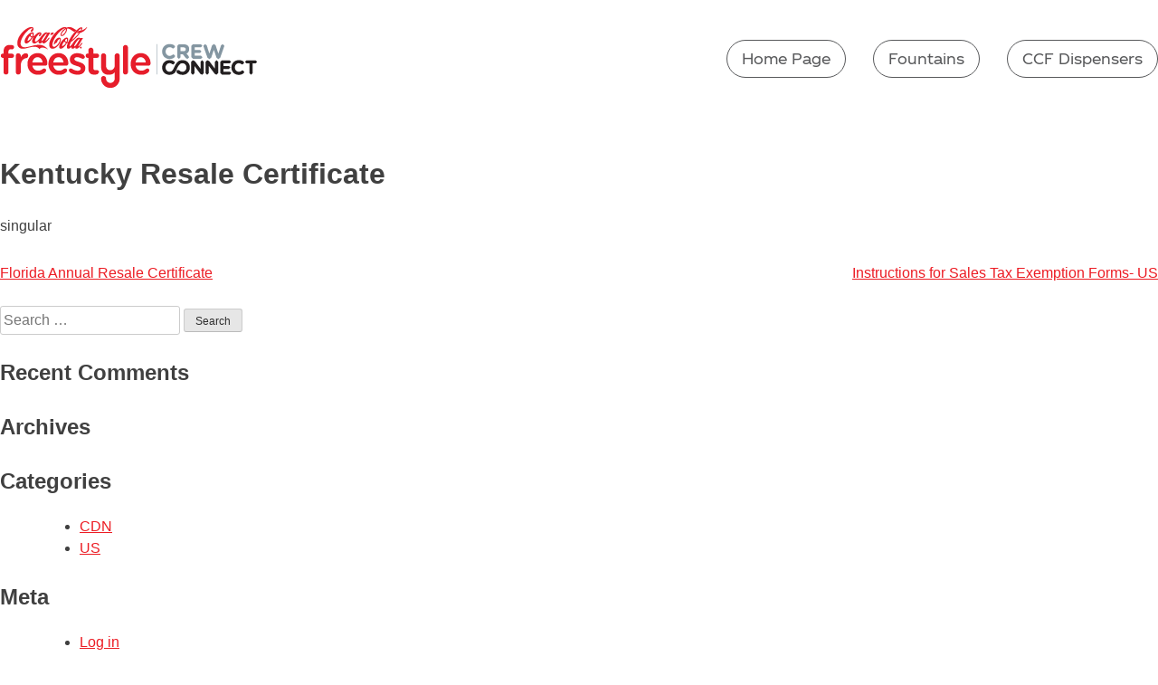

--- FILE ---
content_type: text/css
request_url: https://crewconnect.coca-cola.com/wp-content/themes/crewconnect/style.css?ver=6.8.3
body_size: 7903
content:
/*!
Theme Name: crewconnect
Theme URI: http://underscores.me/
Author: Underscores.me
Author URI: http://underscores.me/
Description: Description
Version: 1.0.0
License: GNU General Public License v2 or later
License URI: LICENSE
Text Domain: crewconnect
Tags: custom-background, custom-logo, custom-menu, featured-images, threaded-comments, translation-ready

This theme, like WordPress, is licensed under the GPL.
Use it to make something cool, have fun, and share what you've learned with others.

crewconnect is based on Underscores https://underscores.me/, (C) 2012-2017 Automattic, Inc.
Underscores is distributed under the terms of the GNU GPL v2 or later.

Normalizing styles have been helped along thanks to the fine work of
Nicolas Gallagher and Jonathan Neal https://necolas.github.io/normalize.css/
*/
/*--------------------------------------------------------------
>>> TABLE OF CONTENTS:
----------------------------------------------------------------
# Normalize
# Typography
# Elements
# Forms
# Navigation
	## Links
	## Menus
# Accessibility
# Alignments
# Clearings
# Widgets
# Content
	## Posts and pages
	## Comments
# Infinite scroll
# Media
	## Captions
	## Galleries
--------------------------------------------------------------*/
/*--------------------------------------------------------------
# Normalize
--------------------------------------------------------------*/
/* normalize.css v8.0.0 | MIT License | github.com/necolas/normalize.css */

/* Document
	 ========================================================================== */

/**
 * 1. Correct the line height in all browsers.
 * 2. Prevent adjustments of font size after orientation changes in iOS.
 */

html {
  line-height: 1.15; /* 1 */
  -webkit-text-size-adjust: 80%; /* 2 */
}

/* Sections
	 ========================================================================== */

/**
 * Remove the margin in all browsers.
 */

body {
  margin: 0;
}

/**
 * Correct the font size and margin on `h1` elements within `section` and
 * `article` contexts in Chrome, Firefox, and Safari.
 */

h1 {
  font-size: 2em;
  margin: 0.67em 0;
}

/* Grouping content
	 ========================================================================== */

/**
 * 1. Add the correct box sizing in Firefox.
 * 2. Show the overflow in Edge and IE.
 */

.d-none {
  display: none;
}

hr {
  box-sizing: content-box; /* 1 */
  height: 0; /* 1 */
  overflow: visible; /* 2 */
}

/**
 * 1. Correct the inheritance and scaling of font size in all browsers.
 * 2. Correct the odd `em` font sizing in all browsers.
 */

pre {
  font-family: monospace, monospace; /* 1 */
  font-size: 1em; /* 2 */
}

.small {
  font-size: 18px !important;
}

/* Text-level semantics
	 ========================================================================== */

/**
 * Remove the gray background on active links in IE 10.
 */

a {
  background-color: transparent;
}

/**
 * 1. Remove the bottom border in Chrome 57-
 * 2. Add the correct text decoration in Chrome, Edge, IE, Opera, and Safari.
 */

abbr[title] {
  border-bottom: none; /* 1 */
  text-decoration: underline; /* 2 */
  text-decoration: underline dotted; /* 2 */
}

/**
 * Add the correct font weight in Chrome, Edge, and Safari.
 */

b,
strong {
  font-weight: bolder;
}

/**
 * 1. Correct the inheritance and scaling of font size in all browsers.
 * 2. Correct the odd `em` font sizing in all browsers.
 */

code,
kbd,
samp {
  font-family: monospace, monospace; /* 1 */
  font-size: 1em; /* 2 */
}

/**
 * Add the correct font size in all browsers.
 */

small {
  font-size: 80%;
}

/**
 * Prevent `sub` and `sup` elements from affecting the line height in
 * all browsers.
 */

sub,
sup {
  font-size: 75%;
  line-height: 0;
  position: relative;
  vertical-align: baseline;
}

sub {
  bottom: -0.25em;
}

sup {
  top: -0.5em;
}

/* Embedded content
	 ========================================================================== */

/**
 * Remove the border on images inside links in IE 10.
 */

img {
  border-style: none;
}

/* Forms
	 ========================================================================== */

/**
 * 1. Change the font styles in all browsers.
 * 2. Remove the margin in Firefox and Safari.
 */

button,
input,
optgroup,
select,
textarea {
  font-family: inherit; /* 1 */
  font-size: 100%; /* 1 */
  line-height: 1.15; /* 1 */
  margin: 0; /* 2 */
}

/**
 * Show the overflow in IE.
 * 1. Show the overflow in Edge.
 */

button,
input {
  /* 1 */
  overflow: visible;
}

/**
 * Remove the inheritance of text transform in Edge, Firefox, and IE.
 * 1. Remove the inheritance of text transform in Firefox.
 */

button,
select {
  /* 1 */
  text-transform: none;
}

/**
 * Correct the inability to style clickable types in iOS and Safari.
 */

button,
[type="button"],
[type="reset"],
[type="submit"] {
  -webkit-appearance: button;
}

/**
 * Remove the inner border and padding in Firefox.
 */

button::-moz-focus-inner,
[type="button"]::-moz-focus-inner,
[type="reset"]::-moz-focus-inner,
[type="submit"]::-moz-focus-inner {
  border-style: none;
  padding: 0;
}

/**
 * Restore the focus styles unset by the previous rule.
 */

button:-moz-focusring,
[type="button"]:-moz-focusring,
[type="reset"]:-moz-focusring,
[type="submit"]:-moz-focusring {
  outline: 1px dotted ButtonText;
}

/**
 * Correct the padding in Firefox.
 */

fieldset {
  padding: 0.35em 0.75em 0.625em;
}

/**
 * 1. Correct the text wrapping in Edge and IE.
 * 2. Correct the color inheritance from `fieldset` elements in IE.
 * 3. Remove the padding so developers are not caught out when they zero out
 *		`fieldset` elements in all browsers.
 */

legend {
  box-sizing: border-box; /* 1 */
  color: inherit; /* 2 */
  display: table; /* 1 */
  max-width: 100%; /* 1 */
  padding: 0; /* 3 */
  white-space: normal; /* 1 */
}

/**
 * Add the correct vertical alignment in Chrome, Firefox, and Opera.
 */

progress {
  vertical-align: baseline;
}

/**
 * Remove the default vertical scrollbar in IE 10+.
 */

textarea {
  overflow: auto;
}

/**
 * 1. Add the correct box sizing in IE 10.
 * 2. Remove the padding in IE 10.
 */

[type="checkbox"],
[type="radio"] {
  box-sizing: border-box; /* 1 */
  padding: 0; /* 2 */
}

/**
 * Correct the cursor style of increment and decrement buttons in Chrome.
 */

[type="number"]::-webkit-inner-spin-button,
[type="number"]::-webkit-outer-spin-button {
  height: auto;
}

/**
 * 1. Correct the odd appearance in Chrome and Safari.
 * 2. Correct the outline style in Safari.
 */

[type="search"] {
  -webkit-appearance: textfield; /* 1 */
  outline-offset: -2px; /* 2 */
}

/**
 * Remove the inner padding in Chrome and Safari on macOS.
 */

[type="search"]::-webkit-search-decoration {
  -webkit-appearance: none;
}

/**
 * 1. Correct the inability to style clickable types in iOS and Safari.
 * 2. Change font properties to `inherit` in Safari.
 */

::-webkit-file-upload-button {
  -webkit-appearance: button; /* 1 */
  font: inherit; /* 2 */
}

/* Interactive
	 ========================================================================== */

/*
 * Add the correct display in Edge, IE 10+, and Firefox.
 */

details {
  display: block;
}

/*
 * Add the correct display in all browsers.
 */

summary {
  display: list-item;
}

/* Misc
	 ========================================================================== */

/**
 * Add the correct display in IE 10+.
 */

template {
  display: none;
}

/**
 * Add the correct display in IE 10.
 */

[hidden] {
  display: none;
}

/*--------------------------------------------------------------
# Typography
--------------------------------------------------------------*/
body,
button,
input,
select,
optgroup,
textarea {
  color: #404040;
  font-family: sans-serif;
  font-size: 16px;
  font-size: 1rem;
  line-height: 1.5;
}

h1,
h2,
h3,
h4,
h5,
h6 {
  clear: both;
}

p {
  margin-bottom: 1.5em;
}

dfn,
cite,
em,
i {
  font-style: italic;
}

blockquote {
  margin: 0 1.5em;
}

address {
  margin: 0 0 1.5em;
}

pre {
  background: #eee;
  font-family: "Courier 10 Pitch", Courier, monospace;
  font-size: 15px;
  font-size: 0.9375rem;
  line-height: 1.6;
  margin-bottom: 1.6em;
  max-width: 100%;
  overflow: auto;
  padding: 1.6em;
}

code,
kbd,
tt,
var {
  font-family: Monaco, Consolas, "Andale Mono", "DejaVu Sans Mono", monospace;
  font-size: 15px;
  font-size: 0.9375rem;
}

abbr,
acronym {
  border-bottom: 1px dotted #666;
  cursor: help;
}

mark,
ins {
  background: #fff9c0;
  text-decoration: none;
}

big {
  font-size: 125%;
}

/*--------------------------------------------------------------
# Elements
--------------------------------------------------------------*/
html {
  box-sizing: border-box;
}

*,
*:before,
*:after {
  /* Inherit box-sizing to make it easier to change the property for components that leverage other behavior; see https://css-tricks.com/inheriting-box-sizing-probably-slightly-better-best-practice/ */
  box-sizing: inherit;
}

body {
  background: #fff;
  /* Fallback for when there is no custom background color defined. */
}

hr {
  background-color: #ccc;
  border: 0;
  height: 1px;
  margin-bottom: 1.5em;
}

ul,
ol {
  margin: 0 0 1.5em 3em;
}

ul {
  list-style: disc;
}

ol {
  list-style: decimal;
}

li > ul,
li > ol {
  margin-bottom: 0;
  margin-left: 1.5em;
}

dt {
  font-weight: bold;
}

dd {
  margin: 0 1.5em 1.5em;
}

img {
  height: auto;
  /* Make sure images are scaled correctly. */
  max-width: 100%;
  /* Adhere to container width. */
}

figure {
  margin: 1em 0;
  /* Extra wide images within figure tags don't overflow the content area. */
}

table {
  margin: 0 0 1.5em;
  width: 100%;
}

/*--------------------------------------------------------------
# Forms
--------------------------------------------------------------*/
button,
input[type="button"],
input[type="reset"],
input[type="submit"] {
  border: 1px solid;
  border-color: #ccc #ccc #bbb;
  border-radius: 3px;
  background: #e6e6e6;
  color: rgba(0, 0, 0, 0.8);
  font-size: 12px;
  font-size: 0.75rem;
  line-height: 1;
  padding: 0.6em 1em 0.4em;
}

button:hover,
input[type="button"]:hover,
input[type="reset"]:hover,
input[type="submit"]:hover {
  border-color: #ccc #bbb #aaa;
}

button:active,
button:focus,
input[type="button"]:active,
input[type="button"]:focus,
input[type="reset"]:active,
input[type="reset"]:focus,
input[type="submit"]:active,
input[type="submit"]:focus {
  border-color: #aaa #bbb #bbb;
}

input[type="text"],
input[type="email"],
input[type="url"],
input[type="password"],
input[type="search"],
input[type="number"],
input[type="tel"],
input[type="range"],
input[type="date"],
input[type="month"],
input[type="week"],
input[type="time"],
input[type="datetime"],
input[type="datetime-local"],
input[type="color"],
textarea {
  color: #666;
  border: 1px solid #ccc;
  border-radius: 3px;
  padding: 3px;
}

input[type="text"]:focus,
input[type="email"]:focus,
input[type="url"]:focus,
input[type="password"]:focus,
input[type="search"]:focus,
input[type="number"]:focus,
input[type="tel"]:focus,
input[type="range"]:focus,
input[type="date"]:focus,
input[type="month"]:focus,
input[type="week"]:focus,
input[type="time"]:focus,
input[type="datetime"]:focus,
input[type="datetime-local"]:focus,
input[type="color"]:focus,
textarea:focus {
  color: #111;
}

select {
  border: 1px solid #ccc;
}

textarea {
  width: 100%;
}

/*--------------------------------------------------------------
# Navigation
--------------------------------------------------------------*/
/*--------------------------------------------------------------
## Links
--------------------------------------------------------------*/
a {
  color: royalblue;
}

a:visited {
  color: purple;
}

a:hover,
a:focus,
a:active {
  color: midnightblue;
}

a:focus {
  outline: thin dotted;
}

a:hover,
a:active {
  outline: 0;
}

/*--------------------------------------------------------------
## Menus
--------------------------------------------------------------*/
.main-navigation {
  clear: both;
  display: block;
  float: left;
  width: 100%;
}

.main-navigation ul {
  display: none;
  list-style: none;
  margin: 0;
  padding-left: 0;
}

.main-navigation ul ul {
  float: left;
  position: absolute;
  top: 100%;
  left: -999em;
  z-index: 99999;
}

.main-navigation ul ul ul {
  left: -999em;
  top: 0;
}

.main-navigation ul ul li:hover > ul,
.main-navigation ul ul li.focus > ul {
  left: 100%;
}

.main-navigation ul ul a {
  width: 200px;
}

.main-navigation ul li:hover > ul,
.main-navigation ul li.focus > ul {
  left: auto;
}

.main-navigation li {
  float: left;
  position: relative;
}

.main-navigation a {
  display: block;
  text-decoration: none;
}

/* Small menu. */
.menu-toggle,
.main-navigation.toggled ul {
  display: block;
}

@media screen and (min-width: 37.5em) {
  .menu-toggle {
    display: none;
  }
  .main-navigation ul {
    display: block;
  }
}

.site-main .comment-navigation,
.site-main .posts-navigation,
.site-main .post-navigation {
  margin: 0 0 1.5em;
  overflow: hidden;
}

.comment-navigation .nav-previous,
.posts-navigation .nav-previous,
.post-navigation .nav-previous {
  float: left;
  width: 50%;
}

.comment-navigation .nav-next,
.posts-navigation .nav-next,
.post-navigation .nav-next {
  float: right;
  text-align: right;
  width: 50%;
}

/*--------------------------------------------------------------
# Accessibility
--------------------------------------------------------------*/
/* Text meant only for screen readers. */
.screen-reader-text {
  border: 0;
  clip: rect(1px, 1px, 1px, 1px);
  clip-path: inset(50%);
  height: 1px;
  margin: -1px;
  overflow: hidden;
  padding: 0;
  position: absolute !important;
  width: 1px;
  word-wrap: normal !important; /* Many screen reader and browser combinations announce broken words as they would appear visually. */
}

.screen-reader-text:focus {
  background-color: #f1f1f1;
  border-radius: 3px;
  box-shadow: 0 0 2px 2px rgba(0, 0, 0, 0.6);
  clip: auto !important;
  clip-path: none;
  color: #21759b;
  display: block;
  font-size: 14px;
  font-size: 0.875rem;
  font-weight: bold;
  height: auto;
  left: 5px;
  line-height: normal;
  padding: 15px 23px 14px;
  text-decoration: none;
  top: 5px;
  width: auto;
  z-index: 100000;
  /* Above WP toolbar. */
}

/* Do not show the outline on the skip link target. */
#content[tabindex="-1"]:focus {
  outline: 0;
}

/*--------------------------------------------------------------
# Alignments
--------------------------------------------------------------*/
.alignleft {
  display: inline;
  float: left;
  margin-right: 1.5em;
}

.alignright {
  display: inline;
  float: right;
  margin-left: 1.5em;
}

.aligncenter {
  clear: both;
  display: block;
  margin-left: auto;
  margin-right: auto;
}

/*--------------------------------------------------------------
# Clearings
--------------------------------------------------------------*/
.clear:before,
.clear:after,
.entry-content:before,
.entry-content:after,
.comment-content:before,
.comment-content:after,
.site-header:before,
.site-header:after,
.site-content:before,
.site-content:after,
.site-footer:before,
.site-footer:after {
  content: "";
  display: table;
  table-layout: fixed;
}

.clear:after,
.entry-content:after,
.comment-content:after,
.site-header:after,
.site-content:after,
.site-footer:after {
  clear: both;
}

/*--------------------------------------------------------------
# Widgets
--------------------------------------------------------------*/
.widget {
  margin: 0 0 1.5em;
  /* Make sure select elements fit in widgets. */
}

.widget select {
  max-width: 100%;
}

/*--------------------------------------------------------------
# Content
--------------------------------------------------------------*/
/*--------------------------------------------------------------
## Posts and pages
--------------------------------------------------------------*/
.sticky {
  display: block;
}

.post,
.page {
  margin: 0 0 1.5em;
}

.updated:not(.published) {
  display: none;
}

.page-content,
.entry-content,
.entry-summary {
  margin: 0.5em 0 0;
}

.page-links {
  clear: both;
  margin: 0 0 1.5em;
}

/*--------------------------------------------------------------
## Comments
--------------------------------------------------------------*/
.comment-content a {
  word-wrap: break-word;
}

.bypostauthor {
  display: block;
}

/*--------------------------------------------------------------
# Infinite scroll
--------------------------------------------------------------*/
/* Globally hidden elements when Infinite Scroll is supported and in use. */
.infinite-scroll .posts-navigation,
.infinite-scroll.neverending .site-footer {
  /* Theme Footer (when set to scrolling) */
  display: none;
}

/* When Infinite Scroll has reached its end we need to re-display elements that were hidden (via .neverending) before. */
.infinity-end.neverending .site-footer {
  display: block;
}

/*--------------------------------------------------------------
# Media
--------------------------------------------------------------*/
.page-content .wp-smiley,
.entry-content .wp-smiley,
.comment-content .wp-smiley {
  border: none;
  margin-bottom: 0;
  margin-top: 0;
  padding: 0;
}

/* Make sure embeds and iframes fit their containers. */
embed,
iframe,
object {
  max-width: 100%;
}

/* Make sure logo link wraps around logo image. */
.custom-logo-link {
  display: inline-block;
}

/*--------------------------------------------------------------
## Captions
--------------------------------------------------------------*/
.wp-caption {
  margin-bottom: 1.5em;
  max-width: 100%;
}

.wp-caption img[class*="wp-image-"] {
  display: block;
  margin-left: auto;
  margin-right: auto;
}

.wp-caption .wp-caption-text {
  margin: 0.8075em 0;
}

.wp-caption-text {
  text-align: center;
}

/*--------------------------------------------------------------
## Galleries
--------------------------------------------------------------*/
.gallery {
  margin-bottom: 1.5em;
}

.gallery-item {
  display: inline-block;
  text-align: center;
  vertical-align: top;
  width: 100%;
}

.gallery-columns-2 .gallery-item {
  max-width: 50%;
}

.gallery-columns-3 .gallery-item {
  max-width: 33.33%;
}

.gallery-columns-4 .gallery-item {
  max-width: 25%;
}

.gallery-columns-5 .gallery-item {
  max-width: 20%;
}

.gallery-columns-6 .gallery-item {
  max-width: 16.66%;
}

.gallery-columns-7 .gallery-item {
  max-width: 14.28%;
}

.gallery-columns-8 .gallery-item {
  max-width: 12.5%;
}

.gallery-columns-9 .gallery-item {
  max-width: 11.11%;
}

.gallery-caption {
  display: block;
}

* {
  -webkit-box-sizing: border-box;
  -moz-box-sizing: border-box;
  box-sizing: border-box;
  margin-top: 0;
}

/* FONTS */

@font-face {
  font-family: "UnityHeadline-Regular";
  src: url("fonts/TCCC-UnityHeadline-Regular.eot");
  src: url("fonts/TCCC-UnityHeadline-Regular.eot") format("embedded-opentype"), url("fonts/TCCC-UnityHeadline-Regular.woff2") format("woff2"), url("fonts/TCCC-UnityHeadline-Regular.woff") format("woff"),
    url("fonts/TCCC-UnityHeadline-Regular.ttf") format("truetype");
}
@font-face {
  font-family: "UnityHeadline-Bold";
  src: url("fonts/TCCC-UnityHeadline-Bold.eot");
  src: url("fonts/TCCC-UnityHeadline-Bold.eot") format("embedded-opentype"), url("fonts/TCCC-UnityHeadline-Bold.woff2") format("woff2"), url("fonts/TCCC-UnityHeadline-Bold.woff") format("woff"),
    url("fonts/TCCC-UnityHeadline-Bold.ttf") format("truetype");
}
@font-face {
  font-family: "UnityHeadline-Black";
  src: url("fonts/TCCC-UnityHeadline-Black.eot");
  src: url("fonts/TCCC-UnityHeadline-Black.eot") format("embedded-opentype"), url("fonts/TCCC-UnityHeadline-Black.woff2") format("woff2"), url("fonts/TCCC-UnityHeadline-Black.woff") format("woff"),
    url("fonts/TCCC-UnityHeadline-Black.ttf") format("truetype");
}
@font-face {
  font-family: "UnityHeadline-Light";
  src: url("fonts/TCCC-UnityHeadline-Light.eot");
  src: url("fonts/TCCC-UnityHeadline-Light.eot") format("embedded-opentype"), url("fonts/TCCC-UnityHeadline-Light.woff2") format("woff2"), url("fonts/TCCC-UnityHeadline-Light.woff") format("woff"),
    url("fonts/TCCC-UnityHeadline-Light.ttf") format("truetype");
}

.pure-g > div {
  -webkit-box-sizing: border-box;
  -moz-box-sizing: border-box;
  box-sizing: border-box;
}
.l-box {
  padding: 1em;
}

.pure-img {
  width: 100%;
}

p {
  font-family: "UnityHeadline-Regular";
}

a:link,
a:visited {
  color: #ec1c24;
}
a:hover {
  color: #515254;
}

header {
  max-width: 1280px;
  margin: auto;
  padding-top: 30px;
  padding-bottom: 20px;
}
.homepageWrapper {
  max-width: 1280px;
  margin: auto;
  clear: both;
}
.pageWrapper {
  max-width: 1280px;
  margin: auto;
  clear: both;
}
.circleWrapper {
  max-width: 840px;
  margin: auto;
  clear: both;
}

.homeIntro {
  text-align: center;
}
.homeIntro h1 {
  text-transform: lowercase;
  font-size: 46px;
  font-weight: normal;
  color: #ec1c24;
}

.headerBar {
  text-align: center;
  background-color: #ec1c24;
  padding-bottom: 20px;
  padding-top: 20px;
}
.dispenserLabel {
  /* background-color: #ffffff; */
  border-radius: 50px;
  text-align: center;
  margin: auto;
  font-size: 16px;
  padding-bottom: 4px;
  padding-top: 4px;
  color: #ec1c24;
  font-family: "UnityHeadline-Light";
}
.dispenserLabel h1 {
  margin: 0;
  color: #ffffff; /*color: #515254;*/
  font-size: 40px;
  font-family: "UnityHeadline-Bold";
}
.dispenserLabel.languageEspanol {
  /* width: 420px; */
}

.circleTrainingVideos {
  background-color: #27abe1;
}

.circle-text {
  width: 100%;
  -moz-border-radius: 50%;
  -webkit-border-radius: 50%;
  border-radius: 50%;
  cursor: hand;
  cursor: pointer;
  font-family: "UnityHeadline-Regular";
}

.circle-text-TrainingVideos {
  background-color: #27abe1;
}
.circle-text-CrewToolbox {
  background-color: #c91878;
}
.circle-text-UserGuides {
  background-color: #8fc741;
}
.circle-text-SalesDrivers {
  background-color: #f68a20;
}
.circle-text-ADAInformation {
  background-color: #865da7;
}
.circle-text-MSDA {
  background-color: #ec1c24;
}
.circle-text-Troubleshooting {
  background-color: turquoise;
}
.circle-text-TaxForms {
  background-color: #C0AF85;
}


.circle-text:hover {
  background-color: #000000;
}
.circle-text:after {
  content: "";
  display: block;
  width: 100%;
  height: 0;
  padding-bottom: 100%;
}
.circle-text div {
  float: left;
  width: 100%;
  padding-top: 50%;
  line-height: 34px;
  margin-top: -41px;
  text-align: center;
  color: white;
  font-size: 34px;
}
.circle-text .languageEspanol {
  font-size: 29px;
}

.circle-text-singleline div {
  margin-top: -18px;
}

.circleWrapper {
  padding: 17px;
}

.homeIntro h1 {
  font-family: "UnityHeadline-Black";
}
.homeIntro h1 span {
  font-family: "UnityHeadline-Light";
}

.homeDispenser {
  padding: 20px;
  text-align: center;
}

.homeDispenserLabel {
  text-align: center;
  margin: auto;
  color: #515254;
  margin-top: 20px;
  margin-bottom: 20px;
}
.homeDispenserLabel .dispenserLabelTop {
  margin: 0;
  color: #fff;
  font-size: 16px;
  font-family: "UnityHeadline-Light";
  display: none;
}
.homeDispenserLabel h1 {
  font-size: 36px;
  font-family: "UnityHeadline-Bold";
  margin: 0;
  padding: 0;
  line-height: 40px;
}
.homeDispenserLabel h1 a:link,
.homeDispenserLabel h1 a:visited {
  color: #515254;
  text-decoration: none;
}

.footer {
  text-align: center;
  font-family: "UnityHeadline-Regular";
  color: #58595b;
  font-size: 12px;
  padding-top: 20px;
  padding-bottom: 30px;
}
.footer a:link,
.footer a:visited {
  text-decoration: underline;
  color: #ec1c24;
}
.footer a:hover {
  color: #515254;
}

.header {
  padding-top: 30px;
}
#headerLogo {
}
.pure-menu {
  float: right;
  width: auto;
  margin-top: 7px;
}

.pure-menu-link {
  border-radius: 30px;
  font-family: "UnityHeadline-Regular";
  border: 1px solid #58595b;
  margin-left: 30px;
}
.pure-menu-link:hover {
  border: 1px solid #f40009;
  color: #ffffff;
  background-color: #f40009;
  font-family: "UnityHeadline-Regular";
}

#primary-menu {
  float: right;
  width: auto;
  margin-top: 7px;
}

#primary-menu li a:link {
  border-radius: 30px;
  font-family: "UnityHeadline-Regular";
  border: 1px solid #58595b;
  color: #58595b;
  margin-left: 30px;
  padding: 0.5em 1em;
}
#primary-menu li a:visited {
  color: #58595b;
}
#primary-menu li a:hover {
  border: 1px solid #f40009;
  color: #ffffff;
  background-color: #f40009;
  font-family: "UnityHeadline-Regular";
}

.sub-menu li a:link {
  color: #ffffff !important;
}
.sub-menu li a:visited {
  color: #ffffff !important;
}

.sectionIntro {
  text-align: center;
}
.sectionIntro h1 {
  font-family: "UnityHeadline-Light";
  text-transform: lowercase;
  font-size: 36px;
  font-weight: normal;
  color: #ec1c24;
}
.sectionIntro h1 span {
  font-family: "UnityHeadline-Black";
}

#resourceList {
  list-style-type: none;
  padding-left: 10px;
  margin-bottom: 0;
}
#resourceList li {
  padding-bottom: 10px;
}

#resourceList li .sectionItem {
  position: relative;
  display: inline-block;
  padding: 4px 0px 6px 36px;
  text-decoration: none;
  font-family: "UnityHeadline-Regular";
  color: #707070;
  font-size: 18px;
}
#resourceList li .sectionItem:hover {
  color: #f40009;
}
#resourceList li .selectedItem {
  font-family: "UnityHeadline-Black";
  color: #f40009;
}

#resourceList li a:link {
  padding-top: 0;
}

#primary-menu-mobile li a:link,
#primary-menu-mobile li a:visited {
  font-family: "UnityHeadline-Regular";
  color: #d3d1d1;
}
#primary-menu-mobile li a:hover {
  color: #ffffff;
  font-family: "UnityHeadline-Regular";
}

.videoDocSection {
  border-bottom: 2px solid #707070;
  padding-bottom: 40px;
  margin-bottom: 40px;
}
/*
.docItem:before {
    content: '';
    display: inline-block;
    width: 24px;
    height: 24px;
    background: url(img/doc.png) no-repeat;
    background-position: center;
    background-size: contain;
    position: absolute;
    top: 2px;
    left: 2px;
}*/
.videoItem:before {
  content: "";
  display: inline-block;
  width: 24px;
  height: 24px;
  background: url(img/arrow.png) no-repeat;
  background-position: center;
  background-size: contain;
  position: absolute;
  top: 2px;
  left: 2px;
}
.videoItem.selectedItem:before {
  content: "";
  display: inline-block;
  width: 24px;
  height: 24px;
  background: url(img/arrowon.png) no-repeat;
  background-position: center;
  background-size: contain;
  position: absolute;
  top: 2px;
  left: 2px;
}

.sectionIntroDropdown {
  text-align: center;
}
#videoDocDropdown {
  border-radius: 30px;
  text-align: center;
  margin: auto;
  width: auto;
  color: #ffffff;
  background-color: #f40009;
  position: relative;
  display: inline-block;
  padding: 3px 10px 0 10px;
  cursor: hand;
  cursor: pointer;
}
#videoDocDropdown:hover {
  background-color: #000000;
}
#videoDocDropdown:before {
  content: "";
  display: inline-block;
  width: 22px;
  height: 21px;
  background: url(img/down.png) no-repeat;
  background-position: center;
  background-size: contain;
}
#videoDocDropdown:after {
  content: "";
  display: inline-block;
  width: 22px;
  height: 21px;
  background: url(img/down.png) no-repeat;
  background-position: center;
  background-size: contain;
}
#videoDocDropdown span {
  display: inline-block;
  padding-left: 50px;
  padding-right: 50px;
  font-family: "UnityHeadline-Regular";
  text-transform: lowercase;
}

.bottompad {
  margin-bottom: 6px;
}

#videoDocDropdownContent {
  list-style-type: none;
  padding: 0;
  margin-bottom: 0;
}
#videoDocDropdownContent li {
}
#videoDocDropdownContent li a:link,
#videoDocDropdownContent li a:visited {
  text-decoration: none;
  font-family: "UnityHeadline-Regular";
  color: #707070;
  display: inline-block;
  padding: 6px;
}

.sub-menu {
  background-color: #000000;
  margin-left: 49px !important;
  width: 149px;
}

#primary-menu li a:link {
  margin-left: 30px;
}
#primary-menu li ul li {
  margin-left: 0px;
  margin-right: 0px;
  width: 100%;
}

#primary-menu li ul li a:link {
  margin-left: 0px;
  border: 0;
}
#primary-menu li ul li a:hover {
  margin-left: 0px;
  border: 0;
  background-color: #58595b;
  color: #ffffff;
  border-radius: 0;
}
.sub-menu li a:hover {
  border: 0;
}
.main-navigation ul ul a {
  width: auto;
}
#featuredVideo {
  margin: auto;
  max-width: 900px;
  margin-bottom: 20px;
}

.docTile a:link img,
.docTile a:visited img {
  border: 1px solid #515254;
}
.docTile a:hover img {
  border: 1px solid #ec1c24;
}
.docTile a:link,
.docTile a:visited {
  color: #58595b;
  text-decoration: none;
  font-weight: bold;
  text-transform: uppercase;
}
.docTile a:hover {
  color: #ec1c24;
}

/* Mobile Menu */
.overlay {
  height: 100%;
  width: 0;
  position: fixed;
  z-index: 1;
  left: 0;
  top: 0;
  background-color: #59595c;
  overflow-x: hidden;
  transition: 0.5s;
}

.overlay-content {
  position: relative;
  width: 100%;
  text-align: left;
  margin-top: 60px;
  margin-left: 37px;
}

.overlay a {
  padding: 8px;
  text-decoration: none;
  font-size: 18px;
  display: block;
  transition: 0.3s;
}

.overlay a:hover,
.overlay a:focus {
  color: #f1f1f1;
}

.overlay .closebtn {
  /* position: absolute;
    top: 10px;
	left: 14px;
    right: 45px;*/
  font-size: 48px;
  margin-right: 12px;
}
.overlay-menu-option {
  margin-bottom: 0;
  padding-bottom: 0;
}
#mobileMenu {
  display: none;
  margin-right: 20px;
}

#mobileMenuLanguage {
  margin-right: 8px;
}

#primary-menu-mobile {
  margin: 0;
  list-style-type: none;
  padding: 0;
}

#videoDownloadLinkWrapper {
  text-align: center;
}

.square {
  position: relative;
  width: 100%;
  display: block;
  background-size: cover;
  background-position: center center;
  color: #fff;
  font-family: "UnityHeadline-Regular";
  line-height: 21px;
  font-size: 20px;
}

.p-3 {
  padding: 15px;
}

.square a {
  position: absolute;
  top: 0;
  left: 0;
  bottom: 0;
  right: 0;
  width: 100%;
  height: 100%;
}

.square-wrapper {
  overflow: hidden;
  border-radius: 50%;
}

.square::after {
  content: "";
  display: block;
  padding-bottom: 100%;
}

.square .content {
  position: absolute;
  width: 100%;
  height: 100%;
}

.square .content .content-inside {
  position: relative;
  width: 100%;
  height: 100%;
}

.square .content .content-inside .content-inside-bottom {
  position: absolute;
  bottom: 0;
  left: 0;
  width: 100%;
  padding: 1rem;
}

.center {
  width: 100%;
  position: absolute;
  top: 50%;
  transform: translateY(-50%);
  left: 0;
  padding: 0 15px;
}

.text-center {
  text-align: center;
}

@media (max-width: 768px) {
  .dispenserLabel.languageEspanol {
    width: auto;
  }
  .homeDispenserLabel h1 {
    font-size: 26px;
    line-height: 28px;
    margin-top: 8px;
  }
  .headerBar {
    padding: 20px;
  }
  .circleWrapper {
    padding: 12px;
  }
  .circle-text div {
    line-height: 24px;
    margin-top: -27px;
    font-size: 23px;
  }
  .circle-text-singleline div {
    margin-top: -12px;
  }
  .dispenserLabel h1 {
    font-size: 31px;
  }
  #resourceList {
    margin-left: 0;
  }
  #primary-menu {
    display: none;
  }
  #headerLogo {
    width: 200px;
    margin-left: 20px;
  }
  header {
    padding-top: 20px;
  }
  #mobileMenu {
    display: inline-block;
  }

  #mobileMenu ul {
    display: inline-block;
  }

  .sub-menu {
    list-style-type: none;
    margin-left: 0;
    padding-left: 20px;
    background: none;
  }
  p {
    line-height: 28px;
  }
  .homeIntro h1 {
    line-height: 50px;
    margin-top: 0;
  }
  .circle-text .languageEspanol {
    font-size: 20px;
  }
  .circle-text-Troubleshooting {
    font-size: 16px;
  }
  .circle-text-ADAInformation {
    font-size: 16px;
  }
}

.lang-cirle {
  margin-right: 10px;
}
.lang-cirle a {
  display: inline-block !important;
  border: 1px solid #000;
  border-radius: 25px;
  color: #000 !important;
  font-weight: 100;
  padding: 6px 8px;
}

.fountains-center {
  align-content: center !important;
  justify-content: space-between;
}

.nowrap {
  white-space: nowrap;
}

/* Grid layout section for new Landing Page
	S.F. 2021-12-09
 */

/* The grid container */
.landing-grid-container {
  display: grid;
  grid-template-areas: "fountain1 fountain2 vert dispenser1 dispenser2";
  grid-gap: 4px;
  padding: 4px;
  justify-items: center;
  align-items: center;
  grid-auto-rows: auto;
  max-width: 900px;
  align: center;
}

.landing-grid-container > div {
  text-align: center;
  padding: 10px 0;
}

.landing-grid-header {
  grid-area: header;
}
.landing-grid-fountain1 {
  grid-area: fountain1;
}
.landing-grid-fountain2 {
  grid-area: fountain2;
}
.landing-grid-vert {
  grid-area: vert;
}
.landing-grid-horiz {
  grid-area: horiz;
  display: none;
}
.landing-grid-dispenser1 {
  grid-area: dispenser1;
}
.landing-grid-dispenser2 {
  grid-area: dispenser2;
  padding-left: 15px;
}

div.landing-grid-fountain1 > a {
  text-decoration: none;
}

div.landing-grid-fountain2 > a > img {
  height: 100%;
  width: 100%;
  object-fit: scale-down;
  max-width: 250px;
  min-width: 100px;
}

div.landing-grid-vert > img {
  object-fit: scale-down;
  max-height: 40rem;
}

div.landing-grid-dispenser1 > a > img {
  height: 100%;
  width: 100%;
  object-fit: contain;
  max-width: 200px;
}

@media (max-width: 840px) {
  div.landing-grid-vert > img {
    object-fit: scale-down;
    max-height: 35rem;
  }
}

@media (max-width: 740px) {
  div.landing-grid-vert > img {
    object-fit: scale-down;
    max-height: 30rem;
  }
}

@media (max-width: 640px) {
  div.landing-grid-vert > img {
    object-fit: scale-down;
    max-height: 25rem;
  }
}

@media only screen and (max-width: 550px) {
  .landing-grid-container {
    grid-template-areas:
      "fountain1 fountain2"
      "horiz horiz"
      "dispenser1 dispenser2";
    grid-auto-rows: min-content;
    grid-gap: 1px;
    padding: 2px;

    /* Center everything */
    justify-items: center;
    align-items: center;
  }

  .landing-grid-horiz {
    display: block;
  }

  .landing-grid-vert {
    display: none;
  }

  div.landing-grid-horiz > img {
    object-fit: scale-down;
    max-width: 25rem;
  }

  div.landing-grid-fountain1 {
    max-width: 12rem;
  }

  div.landing-grid-fountain2 > a > img {
    max-width: 12rem;
    object-fit: scale-down;
  }
  div.landing-grid-dispenser1 {
    object-fit: scale-down;
    padding-right: 0px;
    padding-left: 1px;
  }

  div.landing-grid-dispenser1 > a > img {
    max-height: 23rem;
    object-fit: scale-down;
  }

  div.landing-grid-dispenser2 {
    object-fit: scale-down;
    padding-right: 15px;
    padding-left: 0px;
  }

  div.landing-grid-dispenser2 > a > img {
    max-width: 10rem;
    object-fit: scale-down;
  }
}

/* Leader Lab temporary banners 07/15/2024 */

.homeLeaderLab {    margin-top: 30px;}
.homeLeaderLab img { width: 100%; }

.homeLeaderLabMobile { display: none; }

@media only screen and (max-width: 550px) {

  .homeLeaderLabMobile img { margin: auto; max-width: 100%; }
  .homeLeaderLabMobile div { text-align: center;}
  .homeLeaderLab { display: none; }
  .homeLeaderLabMobile { display: block; }

}

--- FILE ---
content_type: text/plain
request_url: https://www.google-analytics.com/j/collect?v=1&_v=j102&a=1677349959&t=pageview&_s=1&dl=https%3A%2F%2Fcrewconnect.coca-cola.com%2Fitem%2Fkentucky-resale-certificate%2F&ul=en-us%40posix&dt=Kentucky%20Resale%20Certificate%20%E2%80%93%20Coca-Cola%20Crewconnect&sr=1280x720&vp=1280x720&_u=YEBAAEABAAAAACAEK~&jid=802314892&gjid=1820568640&cid=1253871031.1768886875&tid=UA-138748336-1&_gid=178839897.1768886875&_r=1&_slc=1&gtm=45He61e1n815V5FBDJv811745057za200zd811745057&gcd=13l3l3l3l1l1&dma=0&tag_exp=103116026~103200004~104527906~104528500~104684208~104684211~105391253~115616986~115938465~115938468~117041588&z=950796586
body_size: -454
content:
2,cG-FXRHMV8P2J

--- FILE ---
content_type: application/javascript
request_url: https://crewconnect.coca-cola.com/wp-content/themes/crewconnect/js/widgets.js?ver=6.8.3
body_size: 201
content:
/*jQuery(document).ready(function($) {
        $("#menu-item-1022").on("click", function(e){ 
          e.preventDefault();
          // olark code here
          //           olark('api.box.expand');
          //alert('hi');
          langchg; 
                });

        });
*/

/*
jQuery.noConflict();
jQuery(document).ready(function(){
var menuID = jQuery("1022");

findA = menuID.find("a");

findA.click(function(event){
    //$("#languageButton")[0].click();
    //$("#buttonLang")[0].trigger('click'); 
    $(document).on('click', '#languageButton', function);
    //console.log(alert('hi')); 
    });
});
*/


--- FILE ---
content_type: application/javascript
request_url: https://crewconnect.coca-cola.com/wp-content/themes/crewconnect/js/crewconnect.js?v=20240225&ver=6.8.3
body_size: 1382
content:
$(document).ready(function(){

	function setCookie(cname, cvalue, exdays) {
		document.cookie = cname + "=" + cvalue + ";expires=Fri, 25 Feb 2032 02:16:23 GMT;path=/";
	}

	function getCookie(cname) {
		var name = cname + "=";
		var ca = document.cookie.split(';');
		for(var i = 0; i < ca.length; i++) {
			var c = ca[i];
			while (c.charAt(0) == ' ') {
				c = c.substring(1);
			}
			if (c.indexOf(name) == 0) {
				return c.substring(name.length, c.length);
			}
		}
		return "";
	}


	$('.videoItem').on('click', function(e){
		e.preventDefault();
		var newvideo = $(this).data('komotionid');
		$('#videoPanelFrame').prop('src','https://komotion.coke.com/videos/' + newvideo + '?title=&thumbnail=' + newvideo + '/thumbs/_600_' + newvideo + '-00001.png?v=59030902&audio=true&autoloop=false');
		$('#videoDownloadLink').prop('href','https://s3.amazonaws.com/prodkomotion-dest/' + newvideo + '/mp4_' + newvideo + '.mp4');
		//$('#content_video_html5_api').play();
	});



	$('.langchange > a').on('click', function(e){
		e.preventDefault();

		var lang_clicked = $(this).text();
		var lang_clicked = lang_clicked.replace('ñ', 'n');
		var lang_clicked = lang_clicked.replace('ç', 'c');

		setCookie('languageSetting2', lang_clicked);

		var lang_cookie = getCookie('languageSetting2');

		console.log('NEW LANG COOKIE', lang_cookie);

		// For switching languages on /resources/ page with $lang=foo GET string.  
		// This replaces the GET &lang=foo string with the new language before reloading
		// S.F. 2022-01-23
		let new_lang_string = '&lang=' + lang_clicked;
		let url = window.location.toString();
		// console.log('orig url var', url);
		let position = url.search("&lang=");
		if (position > -1) {
			url = url.replace('&lang=English', new_lang_string);
			url = url.replace('&lang=Francais', new_lang_string);
			url = url.replace('&lang=Espanol', new_lang_string);
			// console.log('new_lang_string', new_lang_string);
			// console.log('new url var', url);

			location.href = url;
	
		} else {
			location.reload();
		}
	});


	function languageCheck() {

		var language_cookie = getCookie('languageSetting2');

		if(!language_cookie) {
			 setCookie('languageSetting2','English');
			 var language_cookie = getCookie('languageSetting2');
		}

		return language_cookie;
	}

	function language_text_set(lang_cookie) {

		$('body').removeClass('English');

		$('.lang-switcher > a').text(lang_cookie);
		$('.language' + lang_cookie).removeClass('d-none');

		var newlanguagevideo = $('#featuredVideo').data('komotionid-' + lang_cookie.toLowerCase());
		if(!newlanguagevideo) {
			var newlanguagevideo = $('#featuredVideo').data('komotionid-english');
		}
		$('#videoPanelFrameFeatured').prop('src','https://komotion.coke.com/videos/' + newlanguagevideo + '?title=&thumbnail=' + newlanguagevideo + '/thumbs/_600_' + newlanguagevideo + '-00001.png?v=59030902&audio=true&autoloop=false');

		if(lang_cookie == 'French' || lang_cookie == 'Francais') {
			$('body').addClass('French');
			$('body').removeClass('Espanol');
			$('body').removeClass('English');
			$('.lang-cirle a').text('FR');
		} else if(lang_cookie == 'Espanol') {
			$('body').addClass('Espanol');
			$('body').removeClass('French');
			$('body').removeClass('English');
			$('.lang-cirle a').text('ES');
		} else {
			$('body').addClass('English');
			$('body').removeClass('French');
			$('body').removeClass('Espanol');
			$('.lang-cirle a').text('EN');
		}
	}



	function getParameterByName(name) {
		name = name.replace(/[\[]/, "\\\[").replace(/[\]]/, "\\\]");
		var regexS = "[\\?&]" + name + "=([^&#]*)";
		var regex = new RegExp(regexS);
		var results = regex.exec(window.location.href);
		if(results == null)
		return "";
		else
		return decodeURIComponent(results[1].replace(/\+/g, " "));
	}

	function videoInboundLinkCheck() {
		var videoid = getParameterByName('videoid');
		if(videoid !='') {
			$('#videoPanelFrame').prop('src','https://komotion.coke.com/video?id='+videoid);
			$('#videoDownloadLink').prop('href','https://s3.amazonaws.com/prodkomotion-dest/' + videoid  + '/mp4_' + videoid + '.mp4');
		}
	}

	// On Load, check which language
	var language_cookie = languageCheck();
	console.log(language_cookie);

	// Use lang to set up the right text
	language_text_set(language_cookie);
	videoInboundLinkCheck();

});
